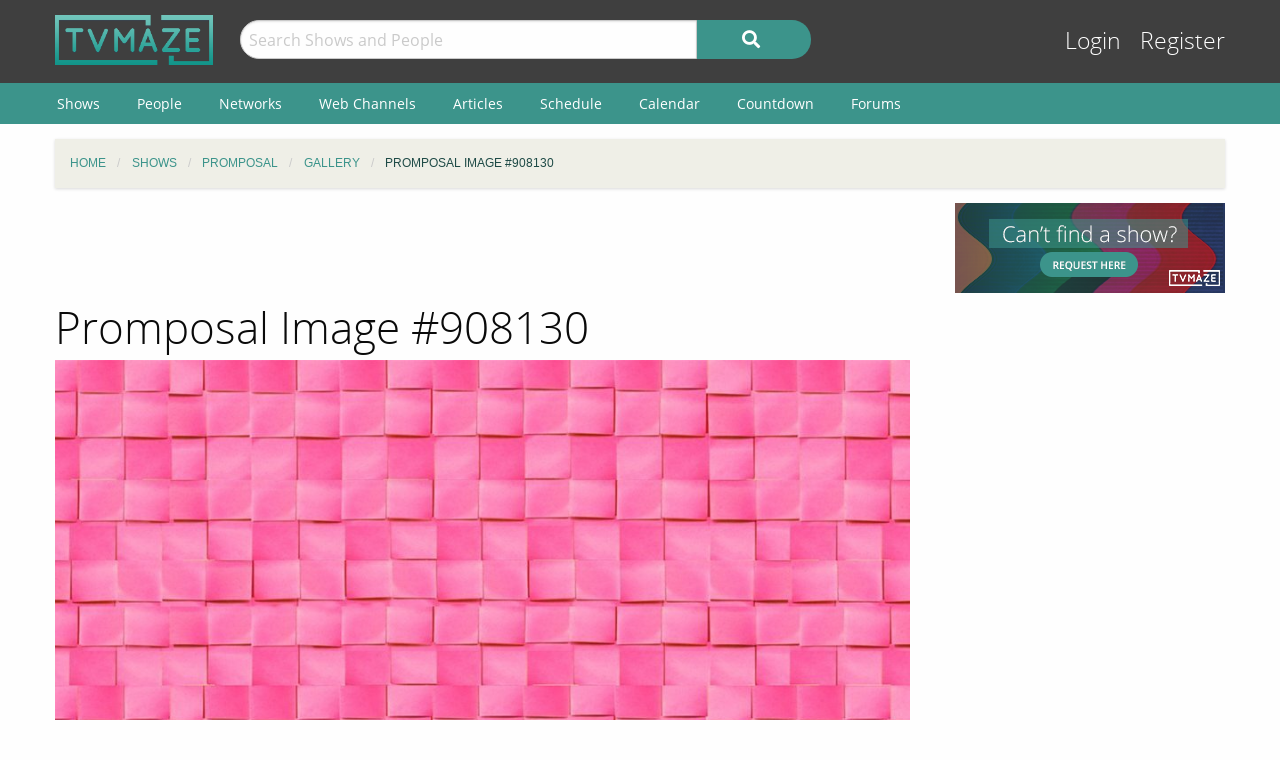

--- FILE ---
content_type: text/html; charset=UTF-8
request_url: https://www.tvmaze.com/images/908130/promposal-image-908130
body_size: 3766
content:
<!doctype html>
<html class="no-js" lang="en">
    <head>
        <meta charset="UTF-8"/>
        <meta name="viewport" content="width=device-width, initial-scale=1">
        <meta name="theme-color" content="#3c948b"/>
        
        <title>Promposal Image #908130 | TVmaze</title>
        <link href="https://static.tvmaze.com/css/app.css?v=1760782291" rel="stylesheet">
<link href="https://static.tvmaze.com/css/ad.css?prebid" rel="stylesheet">
<script>paceOptions = {"elements":false,"eventLag":false,"document":false,"startOnPageLoad":false,"ajax":false,"restartOnRequestAfter":50,"ghostTime":0,"initialRate":0.5};</script>
        <link rel="shortcut icon" href="https://static.tvmaze.com/images/favico/favicon.ico">

        <link rel="apple-touch-icon" sizes="57x57" href="https://static.tvmaze.com/images/favico/apple-touch-icon-57x57.png">
        <link rel="apple-touch-icon" sizes="114x114" href="https://static.tvmaze.com/images/favico/apple-touch-icon-114x114.png">
        <link rel="apple-touch-icon" sizes="72x72" href="https://static.tvmaze.com/images/favico/apple-touch-icon-72x72.png">
        <link rel="apple-touch-icon" sizes="144x144" href="https://static.tvmaze.com/images/favico/apple-touch-icon-144x144.png">
        <link rel="apple-touch-icon" sizes="60x60" href="https://static.tvmaze.com/images/favico/apple-touch-icon-60x60.png">
        <link rel="apple-touch-icon" sizes="120x120" href="https://static.tvmaze.com/images/favico/apple-touch-icon-120x120.png">
        <link rel="apple-touch-icon" sizes="76x76" href="https://static.tvmaze.com/images/favico/apple-touch-icon-76x76.png">
        <link rel="apple-touch-icon" sizes="152x152" href="https://static.tvmaze.com/images/favico/apple-touch-icon-152x152.png">
        <link rel="apple-touch-icon" sizes="180x180" href="https://static.tvmaze.com/images/favico/apple-touch-icon-180x180.png">

        <link rel="icon" type="image/png" href="https://static.tvmaze.com/images/favico/favicon-192x192.png" sizes="192x192">
        <link rel="icon" type="image/png" href="https://static.tvmaze.com/images/favico/favicon-160x160.png" sizes="160x160">
        <link rel="icon" type="image/png" href="https://static.tvmaze.com/images/favico/favicon-96x96.png" sizes="96x96">
        <link rel="icon" type="image/png" href="https://static.tvmaze.com/images/favico/favicon-16x16.png" sizes="16x16">
        <link rel="icon" type="image/png" href="https://static.tvmaze.com/images/favico/favicon-32x32.png" sizes="32x32">
        
        <meta name="msapplication-TileColor" content="#3c948b">
        <meta name="msapplication-TileImage" content="https://static.tvmaze.com/images/favico/mstile-144x144.png">
        <meta name="msapplication-config" content="https://static.tvmaze.com/images/favico/browserconfig.xml">

        <link rel="manifest" href="/static/manifest.json">

        <script>
            window.addEventListener('DOMContentLoaded', function() {
                $(document).foundation();
            });
        </script>
    </head>

        <body>
                
    
    <header id="site-header">
        <div id="top-header" class="row">
            <!--Site Logo -->
            <div class="small-6 medium-3 large-2 columns">
                <a href="/">
                    <img id="logo" src="https://static.tvmaze.com/images/tvm-header-logo.png" alt="TVmaze" title="Keep track of your shows. TV calendar, TV watchlist, TV information database, REST TV API and more.">
                </a>
            </div>

            <!--Search -->
            <div id="search" class="small-12 medium-6 large-7 columns small-order-2 medium-order-1 hide-for-print">
                <form class="" method="get" action="/search">
                    <div class="row collapse">
                        <div class="small-8 columns">
                                                        <input type="text" id="searchform-q" name="q" placeholder="Search Shows and People">                        </div>
                        <div class="small-4 columns">
                            <button type="submit" class="medium button postfix" alt="Search">
                                <i class="fa fa-search fa-lg" aria-hidden="true"></i>
                            </button>
                        </div>
                    </div>
                </form>
            </div>

            <!--User Tools-->
            <div id="user-tools" class="small-6 medium-3 columns small-order-1 medium-order-2">
                <div class="right">
                    <a class="access" href="/account/login">Login</a> <a class="access" href="/account/register">Register</a>
                                    </div>
            </div>
        </div>

        <div id="site-navigation" class="hide-for-print">
            <div class="row">
                <div class="title-bar columns" data-responsive-toggle="header-menu" data-hide-for="medium">
                    <div class="show-for-small-only" data-toggle="header-menu" aria-controls="header-menu">
                        <button class="menu-icon" type="button"></button>
                        <div class="title-bar-title">Menu</div>
                    </div>
                </div>
            </div>

            <div class="top-bar-left ">
                <div class="row">
                    <div id="header-menu" class="dropdown menu" data-dropdown-menu>
                        <ul class="menu vertical medium-horizontal">
                            <li><a href="/shows">Shows</a></li>
                            <li><a href="/people">People</a></li>
                            <li><a href="/networks">Networks</a></li>
                            <li><a href="/webchannels">Web Channels</a></li>
                            <li><a href="/articles">Articles</a></li>
                            <li><a href="/schedule">Schedule</a></li>
                            <li><a href="/calendar">Calendar</a></li>
                            <li><a href="/countdown">Countdown</a></li>
                            <li><a href="/forums">Forums</a></li>
                        </ul>
                    </div>
                </div>
            </div>
        </div>
    </header>


    <div class="row hide-for-print collapse">
        <div class="small-12 columns">
            <ul class="breadcrumbs"><li itemscope itemtype="http://data-vocabulary.org/Breadcrumb"><a href="/" itemprop="url"><span itemprop="title">Home</span></a></li><li itemscope itemtype="http://data-vocabulary.org/Breadcrumb"><a href="/shows" itemprop="url"><span itemprop="title">Shows</span></a></li><li itemscope itemtype="http://data-vocabulary.org/Breadcrumb"><a href="/shows/27932/promposal" itemprop="url"><span itemprop="title">Promposal</span></a></li><li itemscope itemtype="http://data-vocabulary.org/Breadcrumb"><a href="/shows/27932/promposal/gallery" itemprop="url"><span itemprop="title">Gallery</span></a></li><li itemscope itemtype="http://data-vocabulary.org/Breadcrumb" class="current"><span itemprop="title">Promposal Image #908130</span><a class="hidden" href="/images/908130/promposal-image-908130" itemprop="url"></a></li></ul>
            
            
            <section class="grid-x grid-padding-x margin-bottom">
                <div class="auto cell center">
                    <a class="cinereus" href="https://www.tvmaze.com/premium?trial=1#subscriptions">
    <img src="https://static.tvmaze.com/images/cinereus/72890_d.png" alt="Try 30 days of free premium." title="30 days probably isn't enough.">
</a>

<pubguru data-pg-ad="tvmaze.com_leaderboard" ></pubguru>
                </div>

                <div class="small-3 cell show-for-medium center">
                    
<a href="/request/create">
    <img
         src="https://static.tvmaze.com/images/tvmheader/request_tiny_v2_2.png"
         alt="Can't find a show?"
         title="Request for a new show to be added">
</a>                </div>
            </section>

            <header class="columns">
                                    <h1 class="show-for-medium">Promposal Image #908130</h1>
                
                            </header>
        </div>
    </div>

            <div class="row" id="content">
            <div class="small-12 columns">
    
    




<div class="grid-x grid-margin-x" id="gallery-image">
    <section class="small-12 medium-auto cell">
        <div class="center">
            <figure>
                <img src="https://static.tvmaze.com/uploads/images/original_untouched/365/914045.jpg" alt="">            </figure>
                        <p>
                Image resolution: 960x1440            </p>
            <div class="center" title="Rate the image quality.">
                
<span class="upvote-container js-needlogin" data-vote="/upvote/vote?image_id=908130" data-unvote="/upvote/unvote?image_id=908130">
    <i class="fa-thumbs-up js-upvote up far"></i>
    <span class="upvote-vote">0</span>
            <i class="fa-thumbs-down js-downvote down far"></i>
    </span>            </div>
        </div>

        <div class="row center">
            <aside class=" previous-next-tab columns">
                                    <a class="button round" href="/images/908129/promposal-image-908129">&#10096; Previous</a>                
                                    <a class="button round" href="/images/908131/promposal-image-908131">Next &#10097; </a>                            </aside>
        </div>
    </section>

    <aside class="flad-300x600 center hide-for-small-only">
    <div class="small-12 cell">
        <a class="cinereus" href="https://www.tvmaze.com/premium?trial=1#subscriptions">
            <img src="https://static.tvmaze.com/images/cinereus/300600_d.png" alt="Try 30 days of free premium." title="30 days probably ain't enough.">
        </a>

        <pubguru data-pg-ad="tvmaze.tvmaze.com_desktop_300"></pubguru>
    </div>
</aside>
</div>



                </div>
        </div>
    
    <div class="row"><center class="small-12 columns">
<a class="cinereus" href="https://www.tvmaze.com/premium?trial=1#subscriptions">
    <img src="https://static.tvmaze.com/images/cinereus/72890_d.png" alt="Try 30 days of free premium." title="30 days probably isn't enough.">
</a>
<div id="rc-widget-12a617" data-rc-widget data-widget-host="habitat" data-endpoint="//trends.revcontent.com" data-widget-id="141812"></div>
<script type="text/javascript" src="https://assets.revcontent.com/master/delivery.js" defer="defer"></script>
</center>
</div>

    <footer id="site-footer" class="row">
        <div id="fs-select-footer"></div>
        
        <div class="small-12 cell">
            <hr>
            <div class="hide-for-print grid-x grid-padding-x">
                <div class="medium-6 cell left">
                        <div class="auto cell">
                            <ul id="follow" class="menu">
                                <li>Follow us on:</li>
                                <li id="facebook"><a href="https://facebook.com/tvmaze" title="TVmaze Facebook page"><i class="fab fa-facebook fa-lg"></i></a></li>
                                <li id="instagram"><a href="https://www.instagram.com/tvmazecom/" rel="publisher" title="TVmaze Instagram page"><i class="fab fa-instagram fa-lg"></i></a></li>
                                <li id="reddit"><a href="https://www.reddit.com/r/tvmaze" title="TVmaze Reddit page"><i class="fab fa-reddit fa-lg"></i></a></li>
                            </ul>
                        </div>
                        <div id="copyright" class="auto cell">
                            <span title="copyright tvmaze.com">© TVmaze.com</span>
                        </div>
                </div>
                <div id="menu" class="medium-6 cell right">
                    <div class="grid-x">
                        <div class="auto cell">
                            <ul class="menu primary">
                                <li><a href="/site/features">Features</a></li>
                                <li><a href="/api">API</a></li>
                                <li><a href="/blog">Blog</a></li>
                                <li><a href="/request/create">Request a Show</a></li>
                                <li><a href="/faqs/9/data-policies">Data Policies</a></li>
                            </ul>
                        </div>
                    </div>
                    <div class="grid-x">
                        <div class="auto cell">
                            <ul class="menu secondary">
                                <li><a href="/site/copyright">Copyright Policy</a></li>
                                <li><a href="/site/privacy">Privacy Policy</a></li>
                                <li><a href="/site/tos">ToS</a></li>
                            </ul>
                        </div>
                    </div>
                </div>


            </div>
        </div>
    </footer>

    <div id="modal" class="reveal" data-reveal></div>

    <link href="https://static.tvmaze.com/assets/1342998462/themes/pace-theme-flash.css?v=1494877327" rel="stylesheet">
<link href="https://static.tvmaze.com/intvendor/fontawesome/css/all.min.css?v=1723555952" rel="stylesheet">
<link href="https://static.tvmaze.com/intvendor/opensans/opensans.css?v=1723555952" rel="stylesheet">
<script src="https://static.tvmaze.com/js/tvmaze.js?v=1723555952" defer></script>
<script src="https://static.tvmaze.com/assets/3761250601/jquery.min.js?v=1693229950" defer></script>
<script src="https://static.tvmaze.com/assets/2217609914/foundation.min.js?v=1586388471" defer></script>
<script src="https://static.tvmaze.com/assets/1906699040/yii.js?v=1721332200" defer></script>
<script src="https://static.tvmaze.com/assets/1342998462/pace.min.js?v=1494877327" defer></script>
<script src="https://static.tvmaze.com/js/loggedout.js?v=1723555952" defer></script>
<script src="https://static.tvmaze.com/js/worker/init.js?v=1723555952" defer></script>
            <script src="https://static.tvmaze.com/js/prebid.js"></script>

        <script>
            var _paq = _paq || [];

                    </script>

        <noscript><p><img src="//totem.tvmaze.com/tvmaze.php?idsite=1" style="border:0;" alt="" /></p></noscript>

        <script async src="https://static.tvmaze.com/js/paq.js?v=1723812271"></script>
        </body>
</html>


--- FILE ---
content_type: application/javascript
request_url: https://static.tvmaze.com/js/paq.js?v=1723812271
body_size: -72
content:
// ads.js blocked or not
if (typeof _tv_ads !== 'undefined') {
    _paq.push(['setCustomDimension', 1, '1']);
}
else {
    _paq.push(['setCustomDimension', 1, '0']);
}

_paq.push(['enableLinkTracking']);
_paq.push(['setCustomRequestProcessing', function(request) {
    return request.replace('send_image', 'bla');
}]);

_paq.push(['trackPageView']);

(function() {
    var u="https://totem.tvmaze.com/";
    _paq.push(['setTrackerUrl', u+'tvmaze.php?tv']);
    _paq.push(['setSiteId', '1']);
    var d=document, g=d.createElement('script'), s=d.getElementsByTagName('script')[0];
    g.type='text/javascript'; g.async=true; g.defer=true; g.src=u+'tvmaze.js'; s.parentNode.insertBefore(g,s);
})();
